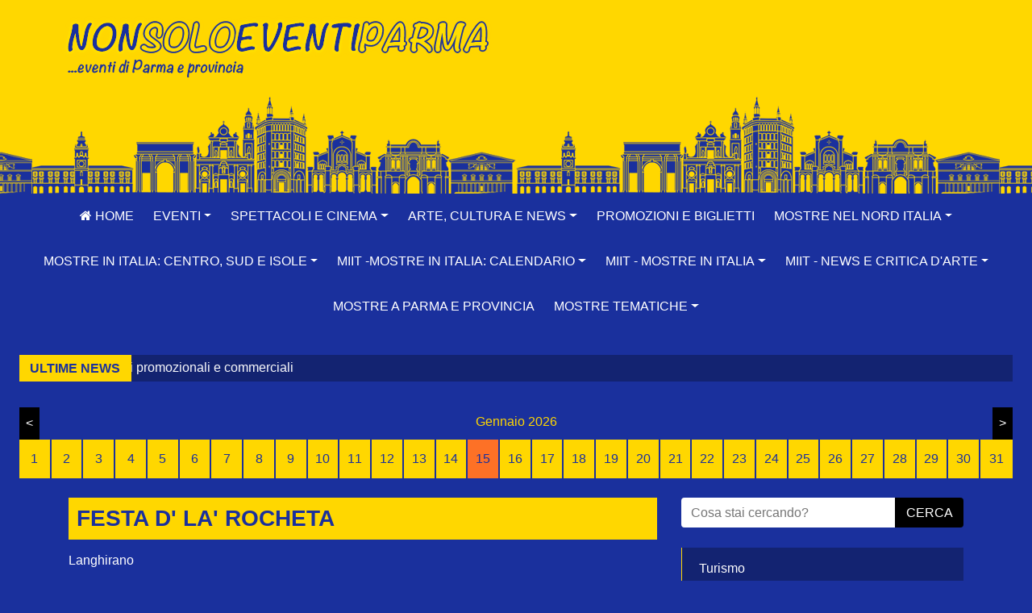

--- FILE ---
content_type: text/html; charset=UTF-8
request_url: https://www.nonsoloeventiparma.it/eventi/festa-d-la-rocheta-5d530fdb3935370b0c8a2b15
body_size: 8790
content:
<!DOCTYPE html>
<html lang="it">

<head>
    <meta charset="utf-8">
    <meta http-equiv="X-UA-Compatible" content="IE=edge">
    <meta name="viewport" content="width=device-width, initial-scale=1, shrink-to-fit=no">

    <title>Festa d&#039; la&#039; Rocheta | NonSoloEventiParma - eventi di Parma e provincia</title>
    <link rel="preconnect" href="https://api.nonsoloeventiparma.it">
    <link rel="stylesheet" type="text/css" href="/build/global.13070b7d.css" />
    <meta name="keywords" content="eventi, parma, provincia, nonsoloeventi, eventi a parma, cinema, teatro, cultura, natura, sport" />
    <meta name="description" content="NonSoloEventiParma - eventi di Parma e provincia | Festa d&#039; la&#039; Rocheta La&#039; Rocheta....una grande festa per riscoprire un rione con una grande storia.... Che ancora può offrire grandi emozioni con.la sua generosità. ..... Vi aspettiamo.Per la vostra sosta in zona o i vostri acquisti enogastronomici&quot;Il mulino&quot; Ristorante/CaffetteriaStrada al Mulino, 12/B, 43013 Torrechiara 0521 355122OSTERIA LA MAESTA&#039;V. Case Trombi 15 " />
    <link rel="search" type="application/opensearchdescription+xml" title="Cerca eventi" href="https://www.nonsoloeventiparma.it/opensearch.xml">
            <link rel="canonical" href="https://www.nonsoloeventiparma.it/eventi/festa-d-la-rocheta-5d530fdb3935370b0c8a2b15">

    <script src="https://pagead2.googlesyndication.com/pagead/js/adsbygoogle.js?client=ca-pub-8362613379987406" crossorigin="anonymous" type="text/javascript"></script>
    <script async defer data-domain="nonsoloeventiparma.it" src="https://plausible.latenightdev.net/js/plausible.js"></script>
    <script type="application/ld+json">
        {
          "@context": "http://schema.org",
          "@type": "WebSite",
          "url": "https://www.nonsoloeventiparma.it/",
          "potentialAction": {
            "@type": "SearchAction",
            "target": "https://www.nonsoloeventiparma.it/search?q={search_term_string}",
            "query-input": "required name=search_term_string"
          }
        }
    </script>
</head>

<body class="homepage">
    <!-- Google Tag Manager -->
    <script type="text/javascript" async defer src="https://www.googletagmanager.com/gtm.js?id=GTM-T3GQZPS"></script>
    <script type="text/javascript">
        window.dataLayer = window.dataLayer || [];
        function gtag() { window.dataLayer.push(arguments); }
        gtag('js', new Date());
        gtag('consent', 'default', {
            'ad_storage': 'denied',
            'analytics_storage': 'granted',
            'wait_for_update': 500,
        });
    </script>
    <!-- End Google Tag Manager -->
    <div id="fb-root"></div>
    <script async defer crossorigin="anonymous" src="https://connect.facebook.net/it_IT/sdk.js#xfbml=1&version=v6.0&appId=510139936227118&autoLogAppEvents=1"></script>

    <div id="vue-app">
        <header>
                                                                                            <div class="header-top">
        <div class="header-top-row container">
            <div class="row">
                <h1 class="logo col-12 col-md-6">
                    <a href="/" class="text-hide">NonSoloEventiParma | eventi di parma e provincia</a>
                </h1>
                <div class="col-12 col-md-6">
                    <!-- Header top -->
                    <ins class="adsbygoogle"
                         style="display:block"
                         data-ad-client="ca-pub-8362613379987406"
                         data-ad-slot="3579422280"
                         data-ad-format="horizontal"
                         data-full-width-responsive="true"></ins>
                </div>
            </div>
        </div>
    </div>
    <b-nav class="header-menu" v-cloak>
        <b-nav-item class="home" href="/"><i class="fa fa-home" aria-hidden="true"></i> Home</b-nav-item>
                                    <b-nav-item-dropdown text="Eventi">
                    <b-dropdown-item href="/eventi">Eventi</b-dropdown-item>
                    <b-dropdown-divider></b-dropdown-divider>
                                            <b-dropdown-item href="/eventi/fiere-feste-e-festival">Fiere, feste e festival</b-dropdown-item>
                                            <b-dropdown-item href="/eventi/food-e-locali">Food e locali</b-dropdown-item>
                                            <b-dropdown-item href="/eventi/mercatini">Mercatini</b-dropdown-item>
                                            <b-dropdown-item href="/eventi/under-14">Under 14</b-dropdown-item>
                                            <b-dropdown-item href="/eventi/fiere-festival-e-sagre-fuori-parma">Fiere, festival e sagre fuori Parma</b-dropdown-item>
                                            <b-dropdown-item href="/eventi/sport-natura-e-animali-e-giochi">Sport,  Natura e Animali e giochi</b-dropdown-item>
                                    </b-nav-item-dropdown>
                                                <b-nav-item-dropdown text="Spettacoli e Cinema">
                    <b-dropdown-item href="/spettacoli-e-cinema">Spettacoli e Cinema</b-dropdown-item>
                    <b-dropdown-divider></b-dropdown-divider>
                                            <b-dropdown-item href="/spettacoli-e-cinema/spettacoli">Spettacoli</b-dropdown-item>
                                            <b-dropdown-item href="/spettacoli-e-cinema/musica-classica-sacra-e-lirica">Musica classica, sacra e lirica</b-dropdown-item>
                                            <b-dropdown-item href="/spettacoli-e-cinema/cinema-parma">Cinema Parma</b-dropdown-item>
                                            <b-dropdown-item href="/spettacoli-e-cinema/cinema-in-provincia">Cinema in provincia</b-dropdown-item>
                                            <b-dropdown-item href="/spettacoli-e-cinema/teatro-a-parma-e-provincia">Teatro a Parma e provincia</b-dropdown-item>
                                            <b-dropdown-item href="/spettacoli-e-cinema/teatro-e-spettacoli-off-parma">Teatro e spettacoli off Parma</b-dropdown-item>
                                    </b-nav-item-dropdown>
                                                <b-nav-item-dropdown text="Arte, Cultura e news">
                    <b-dropdown-item href="/arte-cultura-e-news">Arte, Cultura e news</b-dropdown-item>
                    <b-dropdown-divider></b-dropdown-divider>
                                            <b-dropdown-item href="/arte-e-cultura/arte">Arte</b-dropdown-item>
                                            <b-dropdown-item href="/arte-e-cultura/incontri-e-libri">Incontri e libri</b-dropdown-item>
                                            <b-dropdown-item href="/arte-e-cultura/news-corsi-e-informazioni-utili">News, corsi e informazioni utili</b-dropdown-item>
                                    </b-nav-item-dropdown>
                                                <b-nav-item href="/promozioni-e-biglietti">Promozioni e biglietti</b-nav-item>
                                                <b-nav-item-dropdown text="MOSTRE NEL NORD ITALIA">
                    <b-dropdown-item href="/mostre-nel-nord-italia">MOSTRE NEL NORD ITALIA</b-dropdown-item>
                    <b-dropdown-divider></b-dropdown-divider>
                                            <b-dropdown-item href="/mostre-nel-nord-italia/mostre-a-milano">MOSTRE A MILANO</b-dropdown-item>
                                            <b-dropdown-item href="/mostre-nel-nord-italia/mostre-in-lombardia">MOSTRE IN LOMBARDIA</b-dropdown-item>
                                            <b-dropdown-item href="/mostre-nel-nord-italia/mostre-in-veneto">MOSTRE IN VENETO</b-dropdown-item>
                                            <b-dropdown-item href="/mostre-nel-nord-italia/mostre-a-torino">MOSTRE A TORINO</b-dropdown-item>
                                            <b-dropdown-item href="/mostre-nel-nord-italia/mostre-in-piemonte-valle-d-aosta-e-liguria">MOSTRE IN PIEMONTE, VALLE D&#039;AOSTA e LIGURIA</b-dropdown-item>
                                            <b-dropdown-item href="/mostre-nel-nord-italia/mostre-in-trentino-alto-adige">MOSTRE IN TRENTINO ALTO ADIGE</b-dropdown-item>
                                            <b-dropdown-item href="/mostre-nel-nord-italia/mostre-in-emilia-romagna">MOSTRE IN EMILIA ROMAGNA</b-dropdown-item>
                                            <b-dropdown-item href="/mostre-nel-nord-italia/mostre-a-bologna">MOSTRE A BOLOGNA</b-dropdown-item>
                                            <b-dropdown-item href="/mostre-nel-nord-italia/mostre-in-friuli">MOSTRE IN FRIULI</b-dropdown-item>
                                    </b-nav-item-dropdown>
                                                <b-nav-item-dropdown text="MOSTRE  IN ITALIA:  CENTRO, SUD  E ISOLE">
                    <b-dropdown-item href="/mostre-in-italia-centro-sud-e-isole">MOSTRE  IN ITALIA:  CENTRO, SUD  E ISOLE</b-dropdown-item>
                    <b-dropdown-divider></b-dropdown-divider>
                                            <b-dropdown-item href="/mostre-nel-centro-sud-italia-e-isole/mostre-a-roma">MOSTRE A ROMA</b-dropdown-item>
                                            <b-dropdown-item href="/mostre-nel-centro-sud-italia-e-isole/mostre-in-lazio">MOSTRE IN LAZIO</b-dropdown-item>
                                            <b-dropdown-item href="/mostre-nel-centro-sud-italia-e-isole/mostre-in-toscana">MOSTRE IN TOSCANA</b-dropdown-item>
                                            <b-dropdown-item href="/mostre-in-italia-centro-sud-e-isole/mostre-in-umbria-e-marche">MOSTRE IN UMBRIA E MARCHE</b-dropdown-item>
                                            <b-dropdown-item href="/mostre-in-italia-centro-sud-e-isole/mostre-in-campania-e-calabria">MOSTRE IN CAMPANIA e CALABRIA</b-dropdown-item>
                                            <b-dropdown-item href="/mostre-in-italia-centro-sud-e-isole/mostre-in-sardegna-e-sicilia">MOSTRE IN SARDEGNA e SICILIA</b-dropdown-item>
                                            <b-dropdown-item href="/mostre-in-italia-centro-sud-e-isole/mostre-in-puglia-basilicata-abruzzo-e-molise">Mostre in Puglia , Basilicata, Abruzzo e Molise</b-dropdown-item>
                                    </b-nav-item-dropdown>
                                                <b-nav-item-dropdown text="MIIT -MOSTRE IN ITALIA: calendario">
                    <b-dropdown-item href="/miit-mostre-in-italia-calendario">MIIT -MOSTRE IN ITALIA: calendario</b-dropdown-item>
                    <b-dropdown-divider></b-dropdown-divider>
                                            <b-dropdown-item href="/miit-mostre-in-italia-calendario/inaugurazioni-mostre-in-italia">INAUGURAZIONI MOSTRE IN ITALIA</b-dropdown-item>
                                            <b-dropdown-item href="/miit-mostre-in-italia-calendario/chiusura-mostre-in-italia">CHIUSURA MOSTRE IN ITALIA</b-dropdown-item>
                                            <b-dropdown-item href="/miit-mostre-in-italia-calendario/mostre-prorogate">MOSTRE PROROGATE</b-dropdown-item>
                                            <b-dropdown-item href="/miit-mostre-in-italia-calendario/tutte-le-mostre-in-ordine-cronologico">TUTTE LE MOSTRE IN ORDINE CRONOLOGICO</b-dropdown-item>
                                    </b-nav-item-dropdown>
                                                <b-nav-item-dropdown text="MIIT  - Mostre in Italia">
                    <b-dropdown-item href="/miit-mostre-in-italia">MIIT  - Mostre in Italia</b-dropdown-item>
                    <b-dropdown-divider></b-dropdown-divider>
                                            <b-dropdown-item href="/miit-mostre-in-italia/le-mostre-imperdibili-in-italia">Le mostre imperdibili in Italia</b-dropdown-item>
                                            <b-dropdown-item href="/miit-mostre-in-italia/mostre-in-italia-di-artisti-del-xxi-secolo">Mostre in Italia di artisti del XXI secolo</b-dropdown-item>
                                            <b-dropdown-item href="/miit-mostre-in-italia/mostre-in-italia-di-artisti-del-xix-e-xx-secolo">Mostre  in Italia di artisti del XIX e XX secolo</b-dropdown-item>
                                            <b-dropdown-item href="/miit-mostre-in-italia/mostre-in-italia-di-arte-moderna">Mostre in Italia di arte moderna</b-dropdown-item>
                                            <b-dropdown-item href="/miit-mostre-in-italia/mostre-in-italia-di-arte-antica-classica-e-medievale">Mostre  in Italia di arte antica, classica e medievale</b-dropdown-item>
                                            <b-dropdown-item href="/miit-mostre-in-italia/mostre-fotografiche-multimediali-e-installazioni-in-italia">Mostre fotografiche, multimediali e installazioni in Italia</b-dropdown-item>
                                    </b-nav-item-dropdown>
                                                <b-nav-item-dropdown text="MIIT - NEWS E CRITICA D&#039;ARTE">
                    <b-dropdown-item href="/miit-news-e-critica-d-arte">MIIT - NEWS E CRITICA D&#039;ARTE</b-dropdown-item>
                    <b-dropdown-divider></b-dropdown-divider>
                                            <b-dropdown-item href="/miit-news-e-critica-d-arte/critica-d-arte-oggi">CRITICA D&#039;ARTE OGGI</b-dropdown-item>
                                            <b-dropdown-item href="/miit-news-e-critica-d-arte/vivi-l-arte-fiere-tour-e-nord-italia">VIVI L&#039;ARTE, fiere, tour e... NORD ITALIA</b-dropdown-item>
                                            <b-dropdown-item href="/miit-news-e-critica-d-arte/vivi-l-arte-fiere-tour-e-centro-italia-sud-e-isole">VIVI L&#039;ARTE, fiere, tour e.. Centro Italia , sud e isole</b-dropdown-item>
                                            <b-dropdown-item href="/miit-news-e-critica-d-arte/news-dai-musei">NEWS DAI MUSEI</b-dropdown-item>
                                            <b-dropdown-item href="/miit-news-e-critica-d-arte/news-d-arte">News d&#039;arte</b-dropdown-item>
                                    </b-nav-item-dropdown>
                                                <b-nav-item href="/mostre-a-parma-e-provincia">Mostre a Parma e provincia</b-nav-item>
                                                <b-nav-item-dropdown text="Mostre tematiche">
                    <b-dropdown-item href="/mostre-tematiche">Mostre tematiche</b-dropdown-item>
                    <b-dropdown-divider></b-dropdown-divider>
                                            <b-dropdown-item href="/mostre-tematiche/mostre-di-moda-costume-gioielli-design-e-architettura">Mostre di moda,costume,  gioielli, design e architettura</b-dropdown-item>
                                            <b-dropdown-item href="/mostre-tematiche/mostre-storiche-biografiche-fumetti-giochi-e">Mostre  storiche, biografiche, fumetti, giochi  e...</b-dropdown-item>
                                    </b-nav-item-dropdown>
                        </b-nav>
</header>


        <section>
                <div class="d-flex px-4 my-4">
            <div class="news">
        <h5>Ultime News</h5>
        <div>
            <div class="marquee marquee-direction-left">
                Sul sito nonsoloeventiparma sono presenti messaggi promozionali e commerciali
            </div>
        </div>
    </div>
    </div>

    <div class="d-none d-sm-block">
        <main-calendar></main-calendar>
    </div>

    <div class="main_wrap">
        <div class="container">
            <div class="row">
                <div class="col-md-8">
                    <script type="application/ld+json">
{
  "@context": "http://schema.org",
  "@type": "Event",
  "name": "Festa d' la' Rocheta",
  "image": "https://api.nonsoloeventiparma.it/event/5d530fdb3935370b0c8a2b15.jpeg",
  "startDate": "2019-08-24T00:00:00+02:00",
  "endDate": "2019-08-25T00:00:00+02:00",
  "location": {
    "@type": "Place",
    "name": "Langhirano",
    "geo": {
      "@type": "GeoCoordinates",
      "latitude": "44.6145497",
      "longitude": "10.2686946"
    },
    "address": {
      "@type": "PostalAddress",
      "addressLocality": "Langhirano",
      "postalCode": "43013",
      "addressCountry": "Italia"
    },
    "telephone": null
  },
  "description": "La' Rocheta....una grande festa per riscoprire un rione con una grande storia.... Che ancora pu\u00f2 offrire grandi emozioni con.la sua generosit\u00e0. ..... Vi aspettiamo.Per la vostra sosta in zona o i vostri acquisti enogastronomici\"Il mulino\" Ristorante\/CaffetteriaStrada al Mulino, 12\/B, 43013 Torrechiara 0521 355122OSTERIA LA MAESTA'V. Case Trombi 15 - 43037 - Lesignano De' Bagni (PR) - Fraz. Mulazzano Ponte (a 2 minuti&nbsp; d'auto dal centro di Langhirano) Tel: 0521 852540Ristorante Vecchia FucinaVia Pedemontana, 63 Traversetolo (Parma) &nbsp;0521 842523 &nbsp;facebookOINOE VINI Soc. Agricola Srl www.oinoevini.it Strada dei Ronconi 23 43029 Traversetolo - PR tel 0521842680"
}
</script>

<div class="event_container">
    <h3 class="title">Festa d&#039; la&#039; Rocheta</h3>
                            <h6 class="date">
            <address><a target="_blank" href="https://www.google.com/maps/place/43013%20Langhirano%20PR%2C%20Italia/@44.6145497,10.2686946,17z">Langhirano</a></address>
        </h6>
    
    <img src="https://api.nonsoloeventiparma.it/event/5d530fdb3935370b0c8a2b15.jpeg" alt="Festa d&#039; la&#039; Rocheta" class="cover" />

    <div class="body ck-content">
        <html><body><p><span style="color:rgb(28,30,33);background-color:rgb(255,255,255);">La' Rocheta....una grande festa per riscoprire un rione con una grande storia.... Che ancora può offrire grandi emozioni con.la sua generosità. ..... Vi aspettiamo.</span></p><p><strong>Per la vostra sosta in zona o i vostri acquisti enogastronomici</strong></p><p><a href="https://www.facebook.com/mulinoditorrechiara" target="_blank"><strong>"Il mulino" Ristorante/Caffetteria</strong></a></p><p>Strada al Mulino, 12/B, 43013 Torrechiara 0521 355122</p><p><a href="http://www.osterialamaesta.it/" target="_blank"><strong>OSTERIA LA MAESTA'</strong></a></p><p>V. Case Trombi 15 - 43037 - Lesignano De' Bagni (PR) - Fraz. Mulazzano Ponte (a 2 minuti  d'auto dal centro di Langhirano) Tel: 0521 852540</p><p><a href="http://www.vecchiafucina.com/" target="_blank"><strong>Ristorante Vecchia Fucina</strong></a></p><p>Via Pedemontana, 63 Traversetolo (Parma)  0521 842523  <a href="https://www.facebook.com/RistoranteVecchiaFucina" target="_blank">facebook</a></p><p><a href="http://www.oinoevini.it/" target="_blank"><strong>OINOE VINI Soc. Agricola Srl</strong></a> www.oinoevini.it Strada dei Ronconi 23 43029 Traversetolo - PR tel 0521842680</p></body></html>
    </div>

    
    <address style="margin-top: 2rem">
                    <div>Langhirano</div>
                            <div><a target="_blank" href="https://www.google.com/maps/place/43013%20Langhirano%20PR%2C%20Italia/@44.6145497,10.2686946,17z">
                        43013 Langhirano PR, Italia
                    </a></div>
                            </address>

        <div style="margin-top: 1rem">
        Pubblicato il 13/08/2019
    </div>
        <div class="share_buttons">
    <h6>Condividi</h6>
    <div class="fb-share-button" data-href="https://www.nonsoloeventiparma.it/eventi/festa-d-la-rocheta-5d530fdb3935370b0c8a2b15" data-layout="button" data-size="large">
        <a target="_blank" href="https://www.facebook.com/sharer/sharer.php?u=https%3A%2F%2Fwww.nonsoloeventiparma.it%2Feventi%2Ffesta-d-la-rocheta-5d530fdb3935370b0c8a2b15&amp;src=sdkpreparse" class="fb-xfbml-parse-ignore">
            Condividi su facebook
        </a>
    </div>
</div>
</div>

<nav aria-label="breadcrumb" class="breacrumbs">
                    <ol class="breadcrumb">
            <li class="breadcrumb-item" itemprop="itemListElement" itemscope itemtype="http://schema.org/ListItem">
                <a href="/" itemscope itemtype="http://schema.org/Thing" itemprop="item">
                    <span itemprop="name">Home</span>
                </a>
                <meta itemprop="position" content="1" />
            </li>
            <li class="breadcrumb-item" itemprop="itemListElement" itemscope itemtype="http://schema.org/ListItem">
                <a href="/eventi/fiere-feste-e-festival" itemscope itemtype="http://schema.org/Thing" itemprop="item">
                    <span itemprop="name">Fiere, feste e festival</span>
                </a>
                <meta itemprop="position" content="2" />
            </li>
            <li class="breadcrumb-item active" data-current="page" itemprop="itemListElement" itemscope itemtype="http://schema.org/ListItem">
                <span itemscope itemtype="http://schema.org/Thing" itemprop="item">
                    <span itemprop="name">Festa d&#039; la&#039; Rocheta</span>
                </span>
                <meta itemprop="position" content="3" />
            </li>
        </ol>
                    <ol class="breadcrumb">
            <li class="breadcrumb-item" itemprop="itemListElement" itemscope itemtype="http://schema.org/ListItem">
                <a href="/" itemscope itemtype="http://schema.org/Thing" itemprop="item">
                    <span itemprop="name">Home</span>
                </a>
                <meta itemprop="position" content="1" />
            </li>
            <li class="breadcrumb-item" itemprop="itemListElement" itemscope itemtype="http://schema.org/ListItem">
                <a href="/eventi" itemscope itemtype="http://schema.org/Thing" itemprop="item">
                    <span itemprop="name">Eventi</span>
                </a>
                <meta itemprop="position" content="2" />
            </li>
            <li class="breadcrumb-item active" data-current="page" itemprop="itemListElement" itemscope itemtype="http://schema.org/ListItem">
                <span itemscope itemtype="http://schema.org/Thing" itemprop="item">
                    <span itemprop="name">Festa d&#039; la&#039; Rocheta</span>
                </span>
                <meta itemprop="position" content="3" />
            </li>
        </ol>
    </nav>
                </div>
                <div class="col-md-4">
                    <div class="sidebar">
    <form class="d-none d-sm-flex form search" action="/search" method="get">
        <input type="text" placeholder="Cosa stai cercando?" name="q" />
        <button class="btn btn-form" type="submit">cerca</button>
    </form>
                                                                                                                                                                        
<b-nav v-cloak vertical class="d-md-none featured-list mt-3 mb-3">
                        <b-nav-text tag="li">
                <b-button v-b-toggle.collapse_086f3db1-43da-4c09-be68-f9743f0c2457 variant="link">
                    Eventi
                </b-button>
                <b-collapse is-nav id="collapse_086f3db1-43da-4c09-be68-f9743f0c2457" tag="ul">
                    <b-nav-item href="/eventi">Eventi</b-nav-item>
                    <hr style="margin-top: .5rem; margin-bottom: .5rem" />
                                            <b-nav-item href="/eventi/fiere-feste-e-festival">Fiere, feste e festival</b-nav-item>
                                            <b-nav-item href="/eventi/food-e-locali">Food e locali</b-nav-item>
                                            <b-nav-item href="/eventi/mercatini">Mercatini</b-nav-item>
                                            <b-nav-item href="/eventi/under-14">Under 14</b-nav-item>
                                            <b-nav-item href="/eventi/fiere-festival-e-sagre-fuori-parma">Fiere, festival e sagre fuori Parma</b-nav-item>
                                            <b-nav-item href="/eventi/sport-natura-e-animali-e-giochi">Sport,  Natura e Animali e giochi</b-nav-item>
                                    </b-collapse>
            </b-nav-text>
                                <b-nav-text tag="li">
                <b-button v-b-toggle.collapse_34e1095f-7d9f-47eb-a8e8-5b75593faecc variant="link">
                    Spettacoli e Cinema
                </b-button>
                <b-collapse is-nav id="collapse_34e1095f-7d9f-47eb-a8e8-5b75593faecc" tag="ul">
                    <b-nav-item href="/spettacoli-e-cinema">Spettacoli e Cinema</b-nav-item>
                    <hr style="margin-top: .5rem; margin-bottom: .5rem" />
                                            <b-nav-item href="/spettacoli-e-cinema/spettacoli">Spettacoli</b-nav-item>
                                            <b-nav-item href="/spettacoli-e-cinema/musica-classica-sacra-e-lirica">Musica classica, sacra e lirica</b-nav-item>
                                            <b-nav-item href="/spettacoli-e-cinema/cinema-parma">Cinema Parma</b-nav-item>
                                            <b-nav-item href="/spettacoli-e-cinema/cinema-in-provincia">Cinema in provincia</b-nav-item>
                                            <b-nav-item href="/spettacoli-e-cinema/teatro-a-parma-e-provincia">Teatro a Parma e provincia</b-nav-item>
                                            <b-nav-item href="/spettacoli-e-cinema/teatro-e-spettacoli-off-parma">Teatro e spettacoli off Parma</b-nav-item>
                                    </b-collapse>
            </b-nav-text>
                                <b-nav-text tag="li">
                <b-button v-b-toggle.collapse_d40b92d1-7057-4a0e-9638-bd55d27c42ac variant="link">
                    Arte, Cultura e news
                </b-button>
                <b-collapse is-nav id="collapse_d40b92d1-7057-4a0e-9638-bd55d27c42ac" tag="ul">
                    <b-nav-item href="/arte-cultura-e-news">Arte, Cultura e news</b-nav-item>
                    <hr style="margin-top: .5rem; margin-bottom: .5rem" />
                                            <b-nav-item href="/arte-e-cultura/arte">Arte</b-nav-item>
                                            <b-nav-item href="/arte-e-cultura/incontri-e-libri">Incontri e libri</b-nav-item>
                                            <b-nav-item href="/arte-e-cultura/news-corsi-e-informazioni-utili">News, corsi e informazioni utili</b-nav-item>
                                    </b-collapse>
            </b-nav-text>
                                <b-nav-item href="/promozioni-e-biglietti">Promozioni e biglietti</b-nav-item>
                                <b-nav-text tag="li">
                <b-button v-b-toggle.collapse_a0446459-b6a9-46c8-8994-509fee0b6ea7 variant="link">
                    MOSTRE NEL NORD ITALIA
                </b-button>
                <b-collapse is-nav id="collapse_a0446459-b6a9-46c8-8994-509fee0b6ea7" tag="ul">
                    <b-nav-item href="/mostre-nel-nord-italia">MOSTRE NEL NORD ITALIA</b-nav-item>
                    <hr style="margin-top: .5rem; margin-bottom: .5rem" />
                                            <b-nav-item href="/mostre-nel-nord-italia/mostre-a-milano">MOSTRE A MILANO</b-nav-item>
                                            <b-nav-item href="/mostre-nel-nord-italia/mostre-in-lombardia">MOSTRE IN LOMBARDIA</b-nav-item>
                                            <b-nav-item href="/mostre-nel-nord-italia/mostre-in-veneto">MOSTRE IN VENETO</b-nav-item>
                                            <b-nav-item href="/mostre-nel-nord-italia/mostre-a-torino">MOSTRE A TORINO</b-nav-item>
                                            <b-nav-item href="/mostre-nel-nord-italia/mostre-in-piemonte-valle-d-aosta-e-liguria">MOSTRE IN PIEMONTE, VALLE D&#039;AOSTA e LIGURIA</b-nav-item>
                                            <b-nav-item href="/mostre-nel-nord-italia/mostre-in-trentino-alto-adige">MOSTRE IN TRENTINO ALTO ADIGE</b-nav-item>
                                            <b-nav-item href="/mostre-nel-nord-italia/mostre-in-emilia-romagna">MOSTRE IN EMILIA ROMAGNA</b-nav-item>
                                            <b-nav-item href="/mostre-nel-nord-italia/mostre-a-bologna">MOSTRE A BOLOGNA</b-nav-item>
                                            <b-nav-item href="/mostre-nel-nord-italia/mostre-in-friuli">MOSTRE IN FRIULI</b-nav-item>
                                    </b-collapse>
            </b-nav-text>
                                <b-nav-text tag="li">
                <b-button v-b-toggle.collapse_81db841e-8cbc-490d-a43c-18e0bf79359a variant="link">
                    MOSTRE  IN ITALIA:  CENTRO, SUD  E ISOLE
                </b-button>
                <b-collapse is-nav id="collapse_81db841e-8cbc-490d-a43c-18e0bf79359a" tag="ul">
                    <b-nav-item href="/mostre-in-italia-centro-sud-e-isole">MOSTRE  IN ITALIA:  CENTRO, SUD  E ISOLE</b-nav-item>
                    <hr style="margin-top: .5rem; margin-bottom: .5rem" />
                                            <b-nav-item href="/mostre-nel-centro-sud-italia-e-isole/mostre-a-roma">MOSTRE A ROMA</b-nav-item>
                                            <b-nav-item href="/mostre-nel-centro-sud-italia-e-isole/mostre-in-lazio">MOSTRE IN LAZIO</b-nav-item>
                                            <b-nav-item href="/mostre-nel-centro-sud-italia-e-isole/mostre-in-toscana">MOSTRE IN TOSCANA</b-nav-item>
                                            <b-nav-item href="/mostre-in-italia-centro-sud-e-isole/mostre-in-umbria-e-marche">MOSTRE IN UMBRIA E MARCHE</b-nav-item>
                                            <b-nav-item href="/mostre-in-italia-centro-sud-e-isole/mostre-in-campania-e-calabria">MOSTRE IN CAMPANIA e CALABRIA</b-nav-item>
                                            <b-nav-item href="/mostre-in-italia-centro-sud-e-isole/mostre-in-sardegna-e-sicilia">MOSTRE IN SARDEGNA e SICILIA</b-nav-item>
                                            <b-nav-item href="/mostre-in-italia-centro-sud-e-isole/mostre-in-puglia-basilicata-abruzzo-e-molise">Mostre in Puglia , Basilicata, Abruzzo e Molise</b-nav-item>
                                    </b-collapse>
            </b-nav-text>
                                <b-nav-text tag="li">
                <b-button v-b-toggle.collapse_a87e1eeb-9034-4685-b2fd-c366e064d88f variant="link">
                    MIIT -MOSTRE IN ITALIA: calendario
                </b-button>
                <b-collapse is-nav id="collapse_a87e1eeb-9034-4685-b2fd-c366e064d88f" tag="ul">
                    <b-nav-item href="/miit-mostre-in-italia-calendario">MIIT -MOSTRE IN ITALIA: calendario</b-nav-item>
                    <hr style="margin-top: .5rem; margin-bottom: .5rem" />
                                            <b-nav-item href="/miit-mostre-in-italia-calendario/inaugurazioni-mostre-in-italia">INAUGURAZIONI MOSTRE IN ITALIA</b-nav-item>
                                            <b-nav-item href="/miit-mostre-in-italia-calendario/chiusura-mostre-in-italia">CHIUSURA MOSTRE IN ITALIA</b-nav-item>
                                            <b-nav-item href="/miit-mostre-in-italia-calendario/mostre-prorogate">MOSTRE PROROGATE</b-nav-item>
                                            <b-nav-item href="/miit-mostre-in-italia-calendario/tutte-le-mostre-in-ordine-cronologico">TUTTE LE MOSTRE IN ORDINE CRONOLOGICO</b-nav-item>
                                    </b-collapse>
            </b-nav-text>
                                <b-nav-text tag="li">
                <b-button v-b-toggle.collapse_d5a7aaac-e1c0-4a7b-ba89-a80399a062a7 variant="link">
                    MIIT  - Mostre in Italia
                </b-button>
                <b-collapse is-nav id="collapse_d5a7aaac-e1c0-4a7b-ba89-a80399a062a7" tag="ul">
                    <b-nav-item href="/miit-mostre-in-italia">MIIT  - Mostre in Italia</b-nav-item>
                    <hr style="margin-top: .5rem; margin-bottom: .5rem" />
                                            <b-nav-item href="/miit-mostre-in-italia/le-mostre-imperdibili-in-italia">Le mostre imperdibili in Italia</b-nav-item>
                                            <b-nav-item href="/miit-mostre-in-italia/mostre-in-italia-di-artisti-del-xxi-secolo">Mostre in Italia di artisti del XXI secolo</b-nav-item>
                                            <b-nav-item href="/miit-mostre-in-italia/mostre-in-italia-di-artisti-del-xix-e-xx-secolo">Mostre  in Italia di artisti del XIX e XX secolo</b-nav-item>
                                            <b-nav-item href="/miit-mostre-in-italia/mostre-in-italia-di-arte-moderna">Mostre in Italia di arte moderna</b-nav-item>
                                            <b-nav-item href="/miit-mostre-in-italia/mostre-in-italia-di-arte-antica-classica-e-medievale">Mostre  in Italia di arte antica, classica e medievale</b-nav-item>
                                            <b-nav-item href="/miit-mostre-in-italia/mostre-fotografiche-multimediali-e-installazioni-in-italia">Mostre fotografiche, multimediali e installazioni in Italia</b-nav-item>
                                    </b-collapse>
            </b-nav-text>
                                <b-nav-text tag="li">
                <b-button v-b-toggle.collapse_8e38914b-fa7c-44a0-9605-fed5dc287807 variant="link">
                    MIIT - NEWS E CRITICA D&#039;ARTE
                </b-button>
                <b-collapse is-nav id="collapse_8e38914b-fa7c-44a0-9605-fed5dc287807" tag="ul">
                    <b-nav-item href="/miit-news-e-critica-d-arte">MIIT - NEWS E CRITICA D&#039;ARTE</b-nav-item>
                    <hr style="margin-top: .5rem; margin-bottom: .5rem" />
                                            <b-nav-item href="/miit-news-e-critica-d-arte/critica-d-arte-oggi">CRITICA D&#039;ARTE OGGI</b-nav-item>
                                            <b-nav-item href="/miit-news-e-critica-d-arte/vivi-l-arte-fiere-tour-e-nord-italia">VIVI L&#039;ARTE, fiere, tour e... NORD ITALIA</b-nav-item>
                                            <b-nav-item href="/miit-news-e-critica-d-arte/vivi-l-arte-fiere-tour-e-centro-italia-sud-e-isole">VIVI L&#039;ARTE, fiere, tour e.. Centro Italia , sud e isole</b-nav-item>
                                            <b-nav-item href="/miit-news-e-critica-d-arte/news-dai-musei">NEWS DAI MUSEI</b-nav-item>
                                            <b-nav-item href="/miit-news-e-critica-d-arte/news-d-arte">News d&#039;arte</b-nav-item>
                                    </b-collapse>
            </b-nav-text>
                                <b-nav-item href="/mostre-a-parma-e-provincia">Mostre a Parma e provincia</b-nav-item>
                                <b-nav-text tag="li">
                <b-button v-b-toggle.collapse_2a0809db-1600-40e9-98d1-5a2b5fe94aa0 variant="link">
                    Mostre tematiche
                </b-button>
                <b-collapse is-nav id="collapse_2a0809db-1600-40e9-98d1-5a2b5fe94aa0" tag="ul">
                    <b-nav-item href="/mostre-tematiche">Mostre tematiche</b-nav-item>
                    <hr style="margin-top: .5rem; margin-bottom: .5rem" />
                                            <b-nav-item href="/mostre-tematiche/mostre-di-moda-costume-gioielli-design-e-architettura">Mostre di moda,costume,  gioielli, design e architettura</b-nav-item>
                                            <b-nav-item href="/mostre-tematiche/mostre-storiche-biografiche-fumetti-giochi-e">Mostre  storiche, biografiche, fumetti, giochi  e...</b-nav-item>
                                    </b-collapse>
            </b-nav-text>
            </b-nav>

<b-nav v-cloak vertical class="featured-list">
                        <b-nav-text tag="li">
            <b-button v-b-toggle.collapse_826011f7-8e55-4fb2-8f81-fd0f56304a70 variant="link">
                Turismo
            </b-button>
            <b-collapse is-nav id="collapse_826011f7-8e55-4fb2-8f81-fd0f56304a70" tag="ul">
                                                <b-nav-item href="/turismo/gli-imperdibili-the-best">Gli imperdibili (the best)</b-nav-item>
    
                                                <b-nav-text tag="li">
            <b-button v-b-toggle.collapse_80d18b38-f5dc-4592-8bb3-9e33b97b1e97 variant="link">
                Monumenti
            </b-button>
            <b-collapse is-nav id="collapse_80d18b38-f5dc-4592-8bb3-9e33b97b1e97" tag="ul">
                                                <b-nav-item href="/turismo/monumenti/monumenti-a-parma">Monumenti a Parma</b-nav-item>
    
                                                <b-nav-item href="/turismo/monumenti/monumenti-in-provincia-di-parma">Monumenti in provincia di Parma</b-nav-item>
    
                            </b-collapse>
        </b-nav-text>
    
                                                <b-nav-text tag="li">
            <b-button v-b-toggle.collapse_414f3f28-22e5-40e2-b504-64ee6bd10c93 variant="link">
                Musei
            </b-button>
            <b-collapse is-nav id="collapse_414f3f28-22e5-40e2-b504-64ee6bd10c93" tag="ul">
                                                <b-nav-item href="/turismo/musei/musei-a-parma">Musei a Parma</b-nav-item>
    
                                                <b-nav-item href="/turismo/musei/musei-in-provincia">Musei in provincia</b-nav-item>
    
                                                <b-nav-item href="/turismo/musei/musei-del-cibo">Musei del cibo</b-nav-item>
    
                                                <b-nav-item href="/turismo/musei/mostre-permanenti">Mostre permanenti</b-nav-item>
    
                            </b-collapse>
        </b-nav-text>
    
                                                <b-nav-item href="/turismo/rocche-castelli-e">Rocche, castelli e...</b-nav-item>
    
                                                <b-nav-item href="/turismo/pievi">Pievi</b-nav-item>
    
                                                <b-nav-item href="/turismo/i-tesori-di-parma-e-provincia">I tesori di Parma e provincia</b-nav-item>
    
                                                <b-nav-item href="/turismo/borghi-e-paesini-caratteristici">Borghi e paesini caratteristici</b-nav-item>
    
                                                <b-nav-item href="/turismo/parchi-sentieri-e-piste-ciclabili">Parchi, sentieri e piste ciclabili</b-nav-item>
    
                                                <b-nav-item href="/turismo/graffiti-a-parma">Graffiti a Parma</b-nav-item>
    
                                                <b-nav-item href="/turismo/manifestazioni-storiche">Manifestazioni storiche</b-nav-item>
    
                            </b-collapse>
        </b-nav-text>
    
                        <b-nav-text tag="li">
            <b-button v-b-toggle.collapse_4b8f25ad-4591-4939-8e3f-2e3ba38bc247 variant="link">
                Enogastronomia
            </b-button>
            <b-collapse is-nav id="collapse_4b8f25ad-4591-4939-8e3f-2e3ba38bc247" tag="ul">
                                                <b-nav-item href="/enogastronomia/eccellenze-di-parma-e-provincia">Eccellenze di Parma e Provincia</b-nav-item>
    
                                                <b-nav-item href="/enogastronomia/aziende-agricole-enologiche-caseifici-e-salumifici">Aziende agricole, enologiche, caseifici e salumifici</b-nav-item>
    
                                                <b-nav-item href="/enogastronomia/ricette-della-tradizione-e">Ricette della tradizione e...</b-nav-item>
    
                            </b-collapse>
        </b-nav-text>
    
                        <b-nav-text tag="li">
            <b-button v-b-toggle.collapse_7286f4d4-47ae-4dd3-b0e0-99fb6d07728c variant="link">
                Curiosità, tradizioni e...
            </b-button>
            <b-collapse is-nav id="collapse_7286f4d4-47ae-4dd3-b0e0-99fb6d07728c" tag="ul">
                                                <b-nav-item href="/curiosita-tradizioni-e/curiosita-artistiche">Curiosità artistiche</b-nav-item>
    
                                                <b-nav-item href="/curiosita-tradizioni-e/curiosita-storiche">Curiosità storiche</b-nav-item>
    
                                                <b-nav-item href="/curiosita-tradizioni-e/curiosita-leggende-e-tradizioni">Curiosità, leggende e tradizioni</b-nav-item>
    
                                                <b-nav-item href="/curiosita-tradizioni-e/curiosita-cinematografiche">Curiosità cinematografiche</b-nav-item>
    
                                                <b-nav-item href="/curiosita-tradizioni-e/parma-vista-con-gli-occhi-degli-artisti-del-passato">Parma vista con gli occhi degli artisti del passato</b-nav-item>
    
                            </b-collapse>
        </b-nav-text>
    
                        <b-nav-text tag="li">
            <b-button v-b-toggle.collapse_bbe7d929-32a1-4f1e-8f4d-dda42132e6cc variant="link">
                Dove mangiare
            </b-button>
            <b-collapse is-nav id="collapse_bbe7d929-32a1-4f1e-8f4d-dda42132e6cc" tag="ul">
                                                <b-nav-item href="/dove-mangiare/ristoranti-trattorie-locande-e-osterie-a-parma">Ristoranti, trattorie, locande e osterie a Parma</b-nav-item>
    
                                                <b-nav-item href="/dove-mangiare/ristoranti-trattorie-locande-e-osterie-in-provincia-di-parma">Ristoranti, trattorie, locande e osterie in provincia di Parma</b-nav-item>
    
                                                <b-nav-item href="/dove-mangiare/ristobar-enoteche-pub-e-pasticcerie">Ristobar, enoteche, pub e pasticcerie</b-nav-item>
    
                                                <b-nav-item href="/dove-mangiare/pizzerie-take-away-e-consegne-a-domicilio">Pizzerie, take away e consegne a domicilio</b-nav-item>
    
                                                <b-nav-item href="/dove-mangiare/dove-mangiare-all-aperto">Dove mangiare all&#039;aperto</b-nav-item>
    
                                                <b-nav-item href="/dove-mangiare/dove-mangiare-a-prezzo-fisso">Dove mangiare a prezzo fisso</b-nav-item>
    
                                                <b-nav-item href="/dove-mangiare/dove-mangiare-la-torta-fritta-e-la-polenta-fritta">DOVE MANGIARE LA TORTA FRITTA E LA POLENTA FRITTA</b-nav-item>
    
                            </b-collapse>
        </b-nav-text>
    
                        <b-nav-text tag="li">
            <b-button v-b-toggle.collapse_93fc2e80-8a31-45ac-8210-30e826a39b34 variant="link">
                I magnifici di Parma
            </b-button>
            <b-collapse is-nav id="collapse_93fc2e80-8a31-45ac-8210-30e826a39b34" tag="ul">
                                                <b-nav-item href="/i-magnifici-di-parma/i-grandi-di-parma">I &quot;grandi&quot; di Parma</b-nav-item>
    
                                                <b-nav-item href="/i-magnifici-di-parma/personaggi-storici">Personaggi storici</b-nav-item>
    
                                                <b-nav-item href="/i-magnifici-di-parma/i-conosciuti-di-parma">I &quot;conosciuti&quot; di Parma</b-nav-item>
    
                            </b-collapse>
        </b-nav-text>
    
                        <b-nav-item href="/dove-dormire">Dove dormire</b-nav-item>
    
                        <b-nav-text tag="li">
            <b-button v-b-toggle.collapse_d0969f53-396b-4ef1-ad03-b6f599dd50e9 variant="link">
                Dove festeggiare
            </b-button>
            <b-collapse is-nav id="collapse_d0969f53-396b-4ef1-ad03-b6f599dd50e9" tag="ul">
                                                <b-nav-item href="/dove-festeggiare/speciale-sposi">Speciale sposi</b-nav-item>
    
                                                <b-nav-item href="/dove-festeggiare/speciale-feste-di-compleanno-laurea-azienda-e">Speciale feste di compleanno, laurea, azienda e...</b-nav-item>
    
                            </b-collapse>
        </b-nav-text>
    
                        <b-nav-text tag="li">
            <b-button v-b-toggle.collapse_6d260875-0122-4fcc-b6c4-a28034ffd5f4 variant="link">
                Parma in un click
            </b-button>
            <b-collapse is-nav id="collapse_6d260875-0122-4fcc-b6c4-a28034ffd5f4" tag="ul">
                                                <b-nav-item href="/parma-in-un-click/cinema-e-teatri">Cinema e teatri</b-nav-item>
    
                                                <b-nav-item href="/parma-in-un-click/numeri-utili-e-informazioni-utili">Numeri utili e informazioni utili</b-nav-item>
    
                                                <b-nav-item href="/parma-in-un-click/negozi-attivita-artigiane-e-aziende">Negozì, attività artigiane e aziende</b-nav-item>
    
                            </b-collapse>
        </b-nav-text>
    
                        <b-nav-item href="/nonsoloeventiparma-in-un-click">NONSOLOEVENTIPARMA IN UN CLICK</b-nav-item>
    
    </b-nav>


    <iframe class="sidebar-banner" src="/ad/360x360?count=5"></iframe>
</div>
                </div>
            </div>
        </div>
    </div>
        </section>
        
        <b-collapse v-cloak class="footer-collapse d-sm-none" id="categories-collapse" accordion="footer-accordion">
    <div class="px-4 my-4" style="height: 100vh;">
        <h4>Categorie</h4>
        <b-nav class="nav flex-column">
                                                <b-nav-item-dropdown text="Eventi">
                        <b-dropdown-item href="/eventi">Eventi</b-dropdown-item>
                        <b-dropdown-divider></b-dropdown-divider>
                                                    <b-dropdown-item href="/eventi/fiere-feste-e-festival">Fiere, feste e festival</b-dropdown-item>
                                                    <b-dropdown-item href="/eventi/food-e-locali">Food e locali</b-dropdown-item>
                                                    <b-dropdown-item href="/eventi/mercatini">Mercatini</b-dropdown-item>
                                                    <b-dropdown-item href="/eventi/under-14">Under 14</b-dropdown-item>
                                                    <b-dropdown-item href="/eventi/fiere-festival-e-sagre-fuori-parma">Fiere, festival e sagre fuori Parma</b-dropdown-item>
                                                    <b-dropdown-item href="/eventi/sport-natura-e-animali-e-giochi">Sport,  Natura e Animali e giochi</b-dropdown-item>
                                            </b-nav-item-dropdown>
                                                                <b-nav-item-dropdown text="Spettacoli e Cinema">
                        <b-dropdown-item href="/spettacoli-e-cinema">Spettacoli e Cinema</b-dropdown-item>
                        <b-dropdown-divider></b-dropdown-divider>
                                                    <b-dropdown-item href="/spettacoli-e-cinema/spettacoli">Spettacoli</b-dropdown-item>
                                                    <b-dropdown-item href="/spettacoli-e-cinema/musica-classica-sacra-e-lirica">Musica classica, sacra e lirica</b-dropdown-item>
                                                    <b-dropdown-item href="/spettacoli-e-cinema/cinema-parma">Cinema Parma</b-dropdown-item>
                                                    <b-dropdown-item href="/spettacoli-e-cinema/cinema-in-provincia">Cinema in provincia</b-dropdown-item>
                                                    <b-dropdown-item href="/spettacoli-e-cinema/teatro-a-parma-e-provincia">Teatro a Parma e provincia</b-dropdown-item>
                                                    <b-dropdown-item href="/spettacoli-e-cinema/teatro-e-spettacoli-off-parma">Teatro e spettacoli off Parma</b-dropdown-item>
                                            </b-nav-item-dropdown>
                                                                <b-nav-item-dropdown text="Arte, Cultura e news">
                        <b-dropdown-item href="/arte-cultura-e-news">Arte, Cultura e news</b-dropdown-item>
                        <b-dropdown-divider></b-dropdown-divider>
                                                    <b-dropdown-item href="/arte-e-cultura/arte">Arte</b-dropdown-item>
                                                    <b-dropdown-item href="/arte-e-cultura/incontri-e-libri">Incontri e libri</b-dropdown-item>
                                                    <b-dropdown-item href="/arte-e-cultura/news-corsi-e-informazioni-utili">News, corsi e informazioni utili</b-dropdown-item>
                                            </b-nav-item-dropdown>
                                                                <b-nav-item href="/promozioni-e-biglietti">Promozioni e biglietti</b-nav-item>
                                                                <b-nav-item-dropdown text="MOSTRE NEL NORD ITALIA">
                        <b-dropdown-item href="/mostre-nel-nord-italia">MOSTRE NEL NORD ITALIA</b-dropdown-item>
                        <b-dropdown-divider></b-dropdown-divider>
                                                    <b-dropdown-item href="/mostre-nel-nord-italia/mostre-a-milano">MOSTRE A MILANO</b-dropdown-item>
                                                    <b-dropdown-item href="/mostre-nel-nord-italia/mostre-in-lombardia">MOSTRE IN LOMBARDIA</b-dropdown-item>
                                                    <b-dropdown-item href="/mostre-nel-nord-italia/mostre-in-veneto">MOSTRE IN VENETO</b-dropdown-item>
                                                    <b-dropdown-item href="/mostre-nel-nord-italia/mostre-a-torino">MOSTRE A TORINO</b-dropdown-item>
                                                    <b-dropdown-item href="/mostre-nel-nord-italia/mostre-in-piemonte-valle-d-aosta-e-liguria">MOSTRE IN PIEMONTE, VALLE D&#039;AOSTA e LIGURIA</b-dropdown-item>
                                                    <b-dropdown-item href="/mostre-nel-nord-italia/mostre-in-trentino-alto-adige">MOSTRE IN TRENTINO ALTO ADIGE</b-dropdown-item>
                                                    <b-dropdown-item href="/mostre-nel-nord-italia/mostre-in-emilia-romagna">MOSTRE IN EMILIA ROMAGNA</b-dropdown-item>
                                                    <b-dropdown-item href="/mostre-nel-nord-italia/mostre-a-bologna">MOSTRE A BOLOGNA</b-dropdown-item>
                                                    <b-dropdown-item href="/mostre-nel-nord-italia/mostre-in-friuli">MOSTRE IN FRIULI</b-dropdown-item>
                                            </b-nav-item-dropdown>
                                                                <b-nav-item-dropdown text="MOSTRE  IN ITALIA:  CENTRO, SUD  E ISOLE">
                        <b-dropdown-item href="/mostre-in-italia-centro-sud-e-isole">MOSTRE  IN ITALIA:  CENTRO, SUD  E ISOLE</b-dropdown-item>
                        <b-dropdown-divider></b-dropdown-divider>
                                                    <b-dropdown-item href="/mostre-nel-centro-sud-italia-e-isole/mostre-a-roma">MOSTRE A ROMA</b-dropdown-item>
                                                    <b-dropdown-item href="/mostre-nel-centro-sud-italia-e-isole/mostre-in-lazio">MOSTRE IN LAZIO</b-dropdown-item>
                                                    <b-dropdown-item href="/mostre-nel-centro-sud-italia-e-isole/mostre-in-toscana">MOSTRE IN TOSCANA</b-dropdown-item>
                                                    <b-dropdown-item href="/mostre-in-italia-centro-sud-e-isole/mostre-in-umbria-e-marche">MOSTRE IN UMBRIA E MARCHE</b-dropdown-item>
                                                    <b-dropdown-item href="/mostre-in-italia-centro-sud-e-isole/mostre-in-campania-e-calabria">MOSTRE IN CAMPANIA e CALABRIA</b-dropdown-item>
                                                    <b-dropdown-item href="/mostre-in-italia-centro-sud-e-isole/mostre-in-sardegna-e-sicilia">MOSTRE IN SARDEGNA e SICILIA</b-dropdown-item>
                                                    <b-dropdown-item href="/mostre-in-italia-centro-sud-e-isole/mostre-in-puglia-basilicata-abruzzo-e-molise">Mostre in Puglia , Basilicata, Abruzzo e Molise</b-dropdown-item>
                                            </b-nav-item-dropdown>
                                                                <b-nav-item-dropdown text="MIIT -MOSTRE IN ITALIA: calendario">
                        <b-dropdown-item href="/miit-mostre-in-italia-calendario">MIIT -MOSTRE IN ITALIA: calendario</b-dropdown-item>
                        <b-dropdown-divider></b-dropdown-divider>
                                                    <b-dropdown-item href="/miit-mostre-in-italia-calendario/inaugurazioni-mostre-in-italia">INAUGURAZIONI MOSTRE IN ITALIA</b-dropdown-item>
                                                    <b-dropdown-item href="/miit-mostre-in-italia-calendario/chiusura-mostre-in-italia">CHIUSURA MOSTRE IN ITALIA</b-dropdown-item>
                                                    <b-dropdown-item href="/miit-mostre-in-italia-calendario/mostre-prorogate">MOSTRE PROROGATE</b-dropdown-item>
                                                    <b-dropdown-item href="/miit-mostre-in-italia-calendario/tutte-le-mostre-in-ordine-cronologico">TUTTE LE MOSTRE IN ORDINE CRONOLOGICO</b-dropdown-item>
                                            </b-nav-item-dropdown>
                                                                <b-nav-item-dropdown text="MIIT  - Mostre in Italia">
                        <b-dropdown-item href="/miit-mostre-in-italia">MIIT  - Mostre in Italia</b-dropdown-item>
                        <b-dropdown-divider></b-dropdown-divider>
                                                    <b-dropdown-item href="/miit-mostre-in-italia/le-mostre-imperdibili-in-italia">Le mostre imperdibili in Italia</b-dropdown-item>
                                                    <b-dropdown-item href="/miit-mostre-in-italia/mostre-in-italia-di-artisti-del-xxi-secolo">Mostre in Italia di artisti del XXI secolo</b-dropdown-item>
                                                    <b-dropdown-item href="/miit-mostre-in-italia/mostre-in-italia-di-artisti-del-xix-e-xx-secolo">Mostre  in Italia di artisti del XIX e XX secolo</b-dropdown-item>
                                                    <b-dropdown-item href="/miit-mostre-in-italia/mostre-in-italia-di-arte-moderna">Mostre in Italia di arte moderna</b-dropdown-item>
                                                    <b-dropdown-item href="/miit-mostre-in-italia/mostre-in-italia-di-arte-antica-classica-e-medievale">Mostre  in Italia di arte antica, classica e medievale</b-dropdown-item>
                                                    <b-dropdown-item href="/miit-mostre-in-italia/mostre-fotografiche-multimediali-e-installazioni-in-italia">Mostre fotografiche, multimediali e installazioni in Italia</b-dropdown-item>
                                            </b-nav-item-dropdown>
                                                                <b-nav-item-dropdown text="MIIT - NEWS E CRITICA D&#039;ARTE">
                        <b-dropdown-item href="/miit-news-e-critica-d-arte">MIIT - NEWS E CRITICA D&#039;ARTE</b-dropdown-item>
                        <b-dropdown-divider></b-dropdown-divider>
                                                    <b-dropdown-item href="/miit-news-e-critica-d-arte/critica-d-arte-oggi">CRITICA D&#039;ARTE OGGI</b-dropdown-item>
                                                    <b-dropdown-item href="/miit-news-e-critica-d-arte/vivi-l-arte-fiere-tour-e-nord-italia">VIVI L&#039;ARTE, fiere, tour e... NORD ITALIA</b-dropdown-item>
                                                    <b-dropdown-item href="/miit-news-e-critica-d-arte/vivi-l-arte-fiere-tour-e-centro-italia-sud-e-isole">VIVI L&#039;ARTE, fiere, tour e.. Centro Italia , sud e isole</b-dropdown-item>
                                                    <b-dropdown-item href="/miit-news-e-critica-d-arte/news-dai-musei">NEWS DAI MUSEI</b-dropdown-item>
                                                    <b-dropdown-item href="/miit-news-e-critica-d-arte/news-d-arte">News d&#039;arte</b-dropdown-item>
                                            </b-nav-item-dropdown>
                                                                <b-nav-item href="/mostre-a-parma-e-provincia">Mostre a Parma e provincia</b-nav-item>
                                                                <b-nav-item-dropdown text="Mostre tematiche">
                        <b-dropdown-item href="/mostre-tematiche">Mostre tematiche</b-dropdown-item>
                        <b-dropdown-divider></b-dropdown-divider>
                                                    <b-dropdown-item href="/mostre-tematiche/mostre-di-moda-costume-gioielli-design-e-architettura">Mostre di moda,costume,  gioielli, design e architettura</b-dropdown-item>
                                                    <b-dropdown-item href="/mostre-tematiche/mostre-storiche-biografiche-fumetti-giochi-e">Mostre  storiche, biografiche, fumetti, giochi  e...</b-dropdown-item>
                                            </b-nav-item-dropdown>
                                    </b-nav>
    </div>
</b-collapse>
<b-collapse v-cloak class="footer-collapse d-sm-none" id="calendar-collapse" accordion="footer-accordion">
    <footer-calendar style="height: 100vh; width: 100%;"></footer-calendar>
</b-collapse>
<b-collapse v-cloak class="collapse footer-collapse d-sm-none" id="search-collapse" accordion="footer-accordion">
    <div class="px-4 my-4" style="height: 100vh;">
        <h4>Cerca</h4>
        <form class="form search" action="/search" method="get">
            <input type="text" class="form-control" placeholder="Cosa stai cercando?" name="q" />
            <button class="btn btn-form" type="submit">cerca</button>
        </form>
    </div>
</b-collapse>
<footer>
    <ul class="footer-menu-fixed fixed-bottom d-sm-none d-flex">
        <li><a href="/"><i class="fa fa-home" aria-hidden="true"></i> Home</a></li>
        <li>
            <a href="#_" v-b-toggle.categories-collapse>
                <i class="fa fa-list" aria-hidden="true"></i> Categorie
            </a>
        </li>
        <li>
            <a href="#_" v-b-toggle.calendar-collapse>
                <i class="fa fa-calendar" aria-hidden="true"></i> Calendario
            </a>
        </li>
        <li>
            <a href="#_" v-b-toggle.search-collapse>
                <i class="fa fa-search" aria-hidden="true"></i> Cerca
            </a>
        </li>
    </ul>
    <div class="container">
        <div class="row">
            <div class="col-md-3 column social">
                <h4>Social Network</h4>
                <ul>
                    <li>
                        <a href="https://www.facebook.com/nonsoloeventiparma/">
                            <i class="fa fa-facebook-official" aria-hidden="true"></i>
                        </a>
                    </li>
                                    </ul>
            </div>
            <div class="col-sm-6 col-md-5 column">
                <h4>Informazioni</h4>
                <p>Per la tua pubblictà o per pubblicare un evento contatta<br />
                    <a href="mailto:nonsoloeventiparma@yahoo.it">nonsoloeventiparma@yahoo.it</a></p>
                <p>Nonsoloeventiparma di Airò Ilaria<br />
                    C.F. RAILRI67A71M109N<br />
                    P.IVA 03076420342 - REA PR 356783<br />
                    Telefono <a href="tel:+393926008147">3926008147</a><br />
                    Email <a href="mailto:nonsoloeventiparma@yahoo.it">nonsoloeventiparma@yahoo.it</a></p>
                <b>
                    <a href="/note-legali">Note legali</a>
                    -
                    <a href="/privacy-policy"title="Privacy Policy ">Privacy Policy</a>
                    -
                    <a href="/cookie-policy" title="Cookie Policy ">Cookie Policy</a>
                </b>
            </div>
            <div class="col-sm-6 col-md-4 column footer-menu">
                <h4>Pagine Del Sito</h4>
                <ul>
                    <li><a href="/">Homepage</a></li>
                                            <li><a href="/eventi">Eventi</a></li>
                                            <li><a href="/spettacoli-e-cinema">Spettacoli e Cinema</a></li>
                                            <li><a href="/arte-cultura-e-news">Arte, Cultura e news</a></li>
                                            <li><a href="/promozioni-e-biglietti">Promozioni e biglietti</a></li>
                                            <li><a href="/mostre-nel-nord-italia">MOSTRE NEL NORD ITALIA</a></li>
                                            <li><a href="/mostre-in-italia-centro-sud-e-isole">MOSTRE  IN ITALIA:  CENTRO, SUD  E ISOLE</a></li>
                                            <li><a href="/miit-mostre-in-italia-calendario">MIIT -MOSTRE IN ITALIA: calendario</a></li>
                                            <li><a href="/miit-mostre-in-italia">MIIT  - Mostre in Italia</a></li>
                                            <li><a href="/miit-news-e-critica-d-arte">MIIT - NEWS E CRITICA D&#039;ARTE</a></li>
                                            <li><a href="/mostre-a-parma-e-provincia">Mostre a Parma e provincia</a></li>
                                            <li><a href="/mostre-tematiche">Mostre tematiche</a></li>
                                    </ul>
            </div>
        </div>
    </div>
    <div class="footer-bottom">
        <p>Si declina ogni responsabilita per eventuali variazioni o mancate informazioni non comunicate formalmente.</p>
    </div>
</footer>

    </div>

    <link rel="stylesheet" href="/build/app.eabdb7e5.css" crossorigin="anonymous">
    <script src="/build/runtime.3ee2bd4e.js" crossorigin="anonymous" defer></script><script src="/build/app.ad90fddb.js" crossorigin="anonymous" defer></script>

    <script>
        (adsbygoogle = window.adsbygoogle || []).push({});
    </script>
</body>
</html>


--- FILE ---
content_type: text/html; charset=UTF-8
request_url: https://www.nonsoloeventiparma.it/ad/360x360?count=5
body_size: 269
content:
<!doctype html>
<html>
    <head></head>
    <body style="text-align: right; margin: 0; padding: 0; overflow-y: hidden;">
                    <ul style="list-style-type: none; padding: 0; margin-top: 20px;">
                                    <li>
                        <a href="https://www.nonsoloeventiparma.it/ad/click/a6a4cb08-a5e3-4555-b473-35145d2f9b5b" target="_blank">
                            <img src="https://www.nonsoloeventiparma.it/ad/a6a4cb08-a5e3-4555-b473-35145d2f9b5b" style="max-width: 100%;" />
                        </a>
                    </li>
                                    <li>
                        <a href="https://www.nonsoloeventiparma.it/ad/click/19586fea-0a40-4bf6-9232-b872b700e8d5" target="_blank">
                            <img src="https://www.nonsoloeventiparma.it/ad/19586fea-0a40-4bf6-9232-b872b700e8d5" style="max-width: 100%;" />
                        </a>
                    </li>
                                    <li>
                        <a href="https://www.nonsoloeventiparma.it/ad/click/ad110934-bb2f-460b-9ea4-a895a9e5689c" target="_blank">
                            <img src="https://www.nonsoloeventiparma.it/ad/ad110934-bb2f-460b-9ea4-a895a9e5689c" style="max-width: 100%;" />
                        </a>
                    </li>
                                    <li>
                        <a href="https://www.nonsoloeventiparma.it/ad/click/815b9aed-6e38-443d-95b4-653b7fbd4c0e" target="_blank">
                            <img src="https://www.nonsoloeventiparma.it/ad/815b9aed-6e38-443d-95b4-653b7fbd4c0e" style="max-width: 100%;" />
                        </a>
                    </li>
                                    <li>
                        <a href="https://www.nonsoloeventiparma.it/ad/click/a7c68271-1372-4422-88ef-7ed3f75443f5" target="_blank">
                            <img src="https://www.nonsoloeventiparma.it/ad/a7c68271-1372-4422-88ef-7ed3f75443f5" style="max-width: 100%;" />
                        </a>
                    </li>
                            </ul>
            </body>
</html>


--- FILE ---
content_type: text/html; charset=utf-8
request_url: https://www.google.com/recaptcha/api2/aframe
body_size: 268
content:
<!DOCTYPE HTML><html><head><meta http-equiv="content-type" content="text/html; charset=UTF-8"></head><body><script nonce="56-lTBqFaUK5vXJA14UUxg">/** Anti-fraud and anti-abuse applications only. See google.com/recaptcha */ try{var clients={'sodar':'https://pagead2.googlesyndication.com/pagead/sodar?'};window.addEventListener("message",function(a){try{if(a.source===window.parent){var b=JSON.parse(a.data);var c=clients[b['id']];if(c){var d=document.createElement('img');d.src=c+b['params']+'&rc='+(localStorage.getItem("rc::a")?sessionStorage.getItem("rc::b"):"");window.document.body.appendChild(d);sessionStorage.setItem("rc::e",parseInt(sessionStorage.getItem("rc::e")||0)+1);localStorage.setItem("rc::h",'1768435422142');}}}catch(b){}});window.parent.postMessage("_grecaptcha_ready", "*");}catch(b){}</script></body></html>

--- FILE ---
content_type: text/plain
request_url: https://www.google-analytics.com/j/collect?v=1&_v=j102&aip=1&a=856783759&t=pageview&_s=1&dl=https%3A%2F%2Fwww.nonsoloeventiparma.it%2Feventi%2Ffesta-d-la-rocheta-5d530fdb3935370b0c8a2b15&ul=en-us%40posix&dt=Festa%20d%27%20la%27%20Rocheta%20%7C%20NonSoloEventiParma%20-%20eventi%20di%20Parma%20e%20provincia&sr=1280x720&vp=1280x720&_u=YEBAAAABAAAAACgAI~&jid=181061468&gjid=808034580&cid=1755925353.1768435418&tid=UA-51608938-1&_gid=472089773.1768435418&_r=1&_slc=1&gtm=45He61d1n81T3GQZPSv810151774za200zd810151774&gcd=13l3l3l3l1l1&dma=0&tag_exp=102015666~103116026~103200004~104527907~104528501~104684208~104684211~105391252~115938466~115938468~115985661~116910502~117041587&z=1998869410
body_size: -453
content:
2,cG-CS81V4B4XG